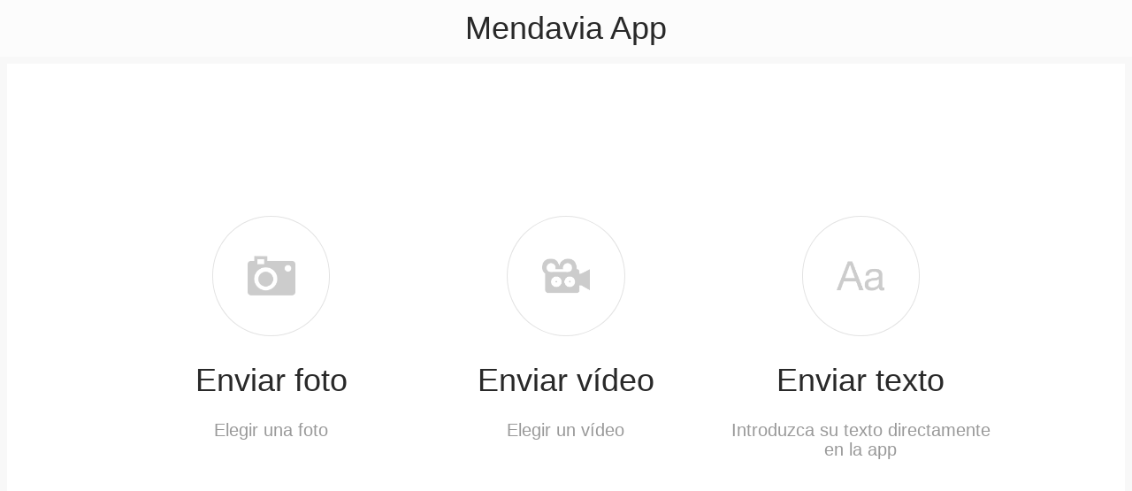

--- FILE ---
content_type: application/javascript; charset=utf-8
request_url: https://back.ww-cdn.com/superstatic/front-res/623035/front-js/runtime.43638a0d1e09c468.js
body_size: 4039
content:
(()=>{"use strict";var e,j={},g={};function c(e){var d=g[e];if(void 0!==d)return d.exports;var a=g[e]={id:e,loaded:!1,exports:{}};return j[e].call(a.exports,a,a.exports,c),a.loaded=!0,a.exports}c.m=j,c.amdO={},e=[],c.O=(d,a,t,r)=>{if(!a){var f=1/0;for(b=0;b<e.length;b++){for(var[a,t,r]=e[b],s=!0,n=0;n<a.length;n++)(!1&r||f>=r)&&Object.keys(c.O).every(p=>c.O[p](a[n]))?a.splice(n--,1):(s=!1,r<f&&(f=r));if(s){e.splice(b--,1);var i=t();void 0!==i&&(d=i)}}return d}r=r||0;for(var b=e.length;b>0&&e[b-1][2]>r;b--)e[b]=e[b-1];e[b]=[a,t,r]},c.n=e=>{var d=e&&e.__esModule?()=>e.default:()=>e;return c.d(d,{a:d}),d},(()=>{var d,e=Object.getPrototypeOf?a=>Object.getPrototypeOf(a):a=>a.__proto__;c.t=function(a,t){if(1&t&&(a=this(a)),8&t||"object"==typeof a&&a&&(4&t&&a.__esModule||16&t&&"function"==typeof a.then))return a;var r=Object.create(null);c.r(r);var b={};d=d||[null,e({}),e([]),e(e)];for(var f=2&t&&a;"object"==typeof f&&!~d.indexOf(f);f=e(f))Object.getOwnPropertyNames(f).forEach(s=>b[s]=()=>a[s]);return b.default=()=>a,c.d(r,b),r}})(),c.d=(e,d)=>{for(var a in d)c.o(d,a)&&!c.o(e,a)&&Object.defineProperty(e,a,{enumerable:!0,get:d[a]})},c.f={},c.e=e=>Promise.all(Object.keys(c.f).reduce((d,a)=>(c.f[a](e,d),d),[])),c.u=e=>"front-js/"+({1500:"i18countries-no-json",2023:"i18countries-pl-json",3321:"i18countries-he-json",3654:"i18countries-da-json",4288:"i18countries-zh-json",4440:"i18countries-ca-json",4585:"i18countries-en-json",4735:"i18countries-tr-json",5084:"i18countries-de-json",5403:"i18countries-fr-json",6274:"i18countries-lt-json",6310:"i18countries-pt-json",6485:"i18countries-hr-json",6804:"i18countries-nl-json",7579:"i18countries-sl-json",8089:"i18countries-es-json",8321:"i18countries-hu-json",8451:"i18countries-ja-json",8493:"i18countries-sv-json",8500:"i18countries-ar-json",8562:"i18countries-fa-json",8592:"common",8683:"i18countries-ru-json",9779:"i18countries-fi-json",9887:"i18countries-it-json",9902:"i18countries-bg-json"}[e]||e)+"."+{16:"4f32a6d9d0bc77d2",194:"f4afe62767b120cd",355:"ce932e5f9cbfaac3",471:"13a4fd4617eaf212",489:"287eb22cfb6729ea",524:"a83047482e15490a",597:"9228d88eb1388146",611:"26418ce30a3fb825",735:"d079e5e9012f2397",836:"8154a683b7c082ea",851:"b5616617e13d915c",880:"ef781002ebaa2b6e",921:"16115527b31d6236",984:"949d31440e6be48e",1008:"4ab6f10a289eff40",1151:"0021a0ed7fe1dff8",1216:"dbf02e99b91c0420",1266:"f6f44fce53639f00",1389:"d79266e6d1b07909",1417:"5484bdea282ff3fd",1453:"7a821bdafccee056",1456:"6b8280ce14fa583d",1457:"de1128f82436d0f6",1500:"dd9b661ab56eef19",1536:"4233c1f3479e79d6",1646:"29c62b72e81abe1f",1786:"1de9f60abe9378e7",1929:"bd76e56c5afa6a09",2023:"0dfdb53da4ab1b93",2138:"4a702f2b544b7576",2178:"abc561dc4fc4fbc3",2396:"c233210e185eaecf",2714:"ca8c63d0336876f7",2716:"8a8efc212b45dec4",2782:"898877ed9f6d5c2a",2850:"2282562024cef35d",3039:"50504fcbf1784f81",3137:"96bf4e82e455dcfa",3321:"cb82735d0f3a8770",3434:"b63357c6eceda61c",3586:"b4591acf09cc0379",3607:"733df57970d87f77",3654:"411218fcd1fe3aa2",3906:"345b320ac1e3cb15",3962:"e898269ae59b81eb",4020:"b8b313e6c6358d00",4109:"ac23845e5db673c1",4118:"16a01a5d65549ad5",4186:"9c90bcf8b62f95ad",4241:"df6e9da62c43c69f",4288:"979aad03eeb1ee99",4326:"1a588560447d9af5",4344:"0fc58cd1a4b914a5",4346:"ef45dc8b27318877",4372:"ece03ae6905ea20d",4412:"1de8bd82e92959dd",4424:"f9bc2ee7fcefff1d",4440:"6eb1f2587189c022",4585:"f063a8cd1b7d4aee",4591:"c65e5a5a8267233f",4718:"672e542ce07dea8f",4735:"6b2d6d5cb22dbce1",4804:"91047524adb58ca4",4865:"51f9cc28e4816af0",4908:"18ad7ce1a540a03f",4989:"55b5c95fa95d365f",5084:"c77e57965d44df2a",5254:"f6bc9845ca9d08fb",5266:"75b6687d084c0ead",5403:"0cfbddf0866fb81e",5436:"a5eb51034690b52a",5454:"d893c98f67bfe2c7",5522:"6fbf9c2493a53f85",5616:"7d8202143fea5dea",5635:"5725e187d5ccb326",5716:"bf2349444d30a15d",5760:"51ebdd5d1dec1be8",5811:"b2f19943d6c290e0",5817:"bcf806f05c87ece4",5859:"7ccd4c619783a1e9",5944:"368725b597cdf8e3",6050:"24ea411703755f5c",6117:"7284d1309d643bf5",6121:"c197306b1154e824",6201:"29984402c741130d",6274:"aaa32c15c3826cbc",6285:"dd44d841fb5b2433",6310:"8abe246249e39171",6331:"ff61073545b46642",6424:"1c2534dad550855c",6485:"46efc5686f78133f",6611:"cb4fe12d476fc8b0",6692:"afcc4aeddfaf2f55",6719:"62379b9757b27a88",6734:"35394a0173b9c0da",6788:"255d764e079c1a47",6804:"c20f6eaf9705331b",7063:"47ca8c0972aced82",7070:"5c11a0c7a3af747a",7172:"f04fa422e9bf4c37",7207:"43c2f461e124929b",7318:"d6a5a2e017996727",7375:"f00d0c0dc0032af4",7377:"dbdfdb1b65957ea2",7385:"b2aa240763ae98e3",7483:"a761cdccf53f3ad5",7500:"e89debb8f67a4e94",7579:"fa5ac6b8aae78d4f",7618:"db80200c2e648e22",7864:"2040d1cfeeeb0ec8",7881:"e055883b9f1d9dd5",8001:"b47fcd46aae3bfb3",8089:"d82057bf1b16d444",8140:"d1633b960162474c",8161:"5c8d5e7578bcb422",8246:"0ea8f92b7de58218",8288:"dd94b424a9ecf51c",8313:"4732798c43258750",8321:"292f65fc58574ae5",8339:"5244fdf91bb774eb",8420:"2f1878dd242f303c",8451:"62774e2382f7508d",8453:"0ac5e260b1a22db3",8465:"bbc766e27552d55a",8493:"727d4eb9a20cc3e4",8500:"41a896cf985e74e7",8562:"ded2126eab6e425a",8573:"a2920778629b7937",8592:"2d562e9501929c7b",8683:"26e5aedf87d100c0",8900:"7d964122302a13c8",8903:"6da0d09371ff1450",8954:"6ffd816bb07df914",8973:"77a7d49e27f1a643",9108:"b9df6a55c02f6dfd",9230:"06e34b8e748e7386",9238:"cbd2fb5a57802e00",9259:"b6fd2cceb9e70d3d",9283:"7a26d36310d21cf2",9589:"26cba45da2ea4e90",9689:"aa8904670fd46e4f",9779:"5fc81777cf7e3a7e",9820:"ff3ba86c8ca569d1",9862:"b9e40f419b28967f",9887:"12bffa55ba1bd982",9902:"aba136ff8f386e78",9969:"904095d5bb2c559e",9989:"9bf3f0413d76d07e"}[e]+".js",c.miniCssF=e=>{},c.miniCssF=e=>{},c.hmd=e=>((e=Object.create(e)).children||(e.children=[]),Object.defineProperty(e,"exports",{enumerable:!0,set:()=>{throw new Error("ES Modules may not assign module.exports or exports.*, Use ESM export syntax, instead: "+e.id)}}),e),c.o=(e,d)=>Object.prototype.hasOwnProperty.call(e,d),(()=>{var e={},d="gbpwa:";c.l=(a,t,r,b)=>{if(e[a])e[a].push(t);else{var f,s;if(void 0!==r)for(var n=document.getElementsByTagName("script"),i=0;i<n.length;i++){var o=n[i];if(o.getAttribute("src")==a||o.getAttribute("data-webpack")==d+r){f=o;break}}f||(s=!0,(f=document.createElement("script")).type="module",f.charset="utf-8",f.timeout=120,c.nc&&f.setAttribute("nonce",c.nc),f.setAttribute("data-webpack",d+r),f.src=c.tu(a)),e[a]=[t];var u=(h,p)=>{f.onerror=f.onload=null,clearTimeout(l);var v=e[a];if(delete e[a],f.parentNode&&f.parentNode.removeChild(f),v&&v.forEach(y=>y(p)),h)return h(p)},l=setTimeout(u.bind(null,void 0,{type:"timeout",target:f}),12e4);f.onerror=u.bind(null,f.onerror),f.onload=u.bind(null,f.onload),s&&document.head.appendChild(f)}}})(),c.r=e=>{typeof Symbol<"u"&&Symbol.toStringTag&&Object.defineProperty(e,Symbol.toStringTag,{value:"Module"}),Object.defineProperty(e,"__esModule",{value:!0})},(()=>{var e;c.tt=()=>(void 0===e&&(e={createScriptURL:d=>d},typeof trustedTypes<"u"&&trustedTypes.createPolicy&&(e=trustedTypes.createPolicy("angular#bundler",e))),e)})(),c.tu=e=>c.tt().createScriptURL(e),c.p="https://back.ww-cdn.com/superstatic/front-res/623035/",(()=>{var e={3666:0};c.f.j=(t,r)=>{var b=c.o(e,t)?e[t]:void 0;if(0!==b)if(b)r.push(b[2]);else if(3666!=t){var f=new Promise((o,u)=>b=e[t]=[o,u]);r.push(b[2]=f);var s=c.p+c.u(t),n=new Error;c.l(s,o=>{if(c.o(e,t)&&(0!==(b=e[t])&&(e[t]=void 0),b)){var u=o&&("load"===o.type?"missing":o.type),l=o&&o.target&&o.target.src;n.message="Loading chunk "+t+" failed.\n("+u+": "+l+")",n.name="ChunkLoadError",n.type=u,n.request=l,b[1](n)}},"chunk-"+t,t)}else e[t]=0},c.O.j=t=>0===e[t];var d=(t,r)=>{var n,i,[b,f,s]=r,o=0;if(b.some(l=>0!==e[l])){for(n in f)c.o(f,n)&&(c.m[n]=f[n]);if(s)var u=s(c)}for(t&&t(r);o<b.length;o++)c.o(e,i=b[o])&&e[i]&&e[i][0](),e[i]=0;return c.O(u)},a=self.webpackChunkgbpwa=self.webpackChunkgbpwa||[];a.forEach(d.bind(null,0)),a.push=d.bind(null,a.push.bind(a))})()})();

--- FILE ---
content_type: application/javascript; charset=utf-8
request_url: https://back.ww-cdn.com/superstatic/front-res/623035/front-js/polyfills.95f5c5309a6ebaf4.js
body_size: 18992
content:
(self.webpackChunkgbpwa=self.webpackChunkgbpwa||[]).push([[6429],{58070:(bt,Yt,Ot)=>{"use strict";Ot(60638),Ot(15394),Ot(87184)},60638:()=>{window.__zone_symbol__PASSIVE_EVENTS=["touchstart","touchmove","touchend","touchcancel","wheel"]},87184:(bt,Yt,Ot)=>{var Gt;!function(dt,Kt,me,rt){"use strict";var Rt,ne=["","webkit","Moz","MS","ms","o"],Lt=Kt.createElement("div"),Zt="function",Dt=Math.round,Ht=Math.abs,re=Date.now;function Y(t,e,n){return setTimeout(he(t,n),e)}function Ut(t,e,n){return!!Array.isArray(t)&&(mt(t,n[e],n),!0)}function mt(t,e,n){var a;if(t)if(t.forEach)t.forEach(e,n);else if(t.length!==rt)for(a=0;a<t.length;)e.call(n,t[a],a,t),a++;else for(a in t)t.hasOwnProperty(a)&&e.call(n,t[a],a,t)}function it(t,e,n){var a="DEPRECATED METHOD: "+e+"\n"+n+" AT \n";return function(){var f=new Error("get-stack-trace"),p=f&&f.stack?f.stack.replace(/^[^\(]+?[\n$]/gm,"").replace(/^\s+at\s+/gm,"").replace(/^Object.<anonymous>\s*\(/gm,"{anonymous}()@"):"Unknown Stack Trace",F=dt.console&&(dt.console.warn||dt.console.log);return F&&F.call(dt.console,a,p),t.apply(this,arguments)}}Rt="function"!=typeof Object.assign?function(e){if(e===rt||null===e)throw new TypeError("Cannot convert undefined or null to object");for(var n=Object(e),a=1;a<arguments.length;a++){var f=arguments[a];if(f!==rt&&null!==f)for(var p in f)f.hasOwnProperty(p)&&(n[p]=f[p])}return n}:Object.assign;var ue=it(function(e,n,a){for(var f=Object.keys(n),p=0;p<f.length;)(!a||a&&e[f[p]]===rt)&&(e[f[p]]=n[f[p]]),p++;return e},"extend","Use `assign`."),be=it(function(e,n){return ue(e,n,!0)},"merge","Use `assign`.");function gt(t,e,n){var f,a=e.prototype;(f=t.prototype=Object.create(a)).constructor=t,f._super=a,n&&Rt(f,n)}function he(t,e){return function(){return t.apply(e,arguments)}}function Jt(t,e){return typeof t==Zt?t.apply(e&&e[0]||rt,e):t}function fe(t,e){return t===rt?e:t}function ie(t,e,n){mt(se(e),function(a){t.addEventListener(a,n,!1)})}function Bt(t,e,n){mt(se(e),function(a){t.removeEventListener(a,n,!1)})}function ge(t,e){for(;t;){if(t==e)return!0;t=t.parentNode}return!1}function jt(t,e){return t.indexOf(e)>-1}function se(t){return t.trim().split(/\s+/g)}function at(t,e,n){if(t.indexOf&&!n)return t.indexOf(e);for(var a=0;a<t.length;){if(n&&t[a][n]==e||!n&&t[a]===e)return a;a++}return-1}function Ft(t){return Array.prototype.slice.call(t,0)}function At(t,e,n){for(var a=[],f=[],p=0;p<t.length;){var F=e?t[p][e]:t[p];at(f,F)<0&&a.push(t[p]),f[p]=F,p++}return n&&(a=e?a.sort(function(vt,It){return vt[e]>It[e]}):a.sort()),a}function de(t,e){for(var n,a,f=e[0].toUpperCase()+e.slice(1),p=0;p<ne.length;){if((a=(n=ne[p])?n+f:e)in t)return a;p++}return rt}var xt=1;function Te(t){var e=t.ownerDocument||t;return e.defaultView||e.parentWindow||dt}var Pe="ontouchstart"in dt,Qt=de(dt,"PointerEvent")!==rt,Re=Pe&&/mobile|tablet|ip(ad|hone|od)|android/i.test(navigator.userAgent),ct="touch",_e="mouse",Ce=25,Tt=1,nt=4,yt=8,oe=1,te=2,qt=4,ae=8,Wt=16,_t=te|qt,zt=ae|Wt,Oe=_t|zt,Ne=["x","y"],r=["clientX","clientY"];function s(t,e){var n=this;this.manager=t,this.callback=e,this.element=t.element,this.target=t.options.inputTarget,this.domHandler=function(a){Jt(t.options.enable,[t])&&n.handler(a)},this.init()}function c(t,e,n){var a=n.pointers.length,f=n.changedPointers.length,p=e&Tt&&a-f==0,F=e&(nt|yt)&&a-f==0;n.isFirst=!!p,n.isFinal=!!F,p&&(t.session={}),n.eventType=e,function h(t,e){var n=t.session,a=e.pointers,f=a.length;n.firstInput||(n.firstInput=m(e)),f>1&&!n.firstMultiple?n.firstMultiple=m(e):1===f&&(n.firstMultiple=!1);var p=n.firstInput,F=n.firstMultiple,ft=F?F.center:p.center,vt=e.center=D(a);e.timeStamp=re(),e.deltaTime=e.timeStamp-p.timeStamp,e.angle=H(ft,vt),e.distance=U(ft,vt),function d(t,e){var n=e.center,a=t.offsetDelta||{},f=t.prevDelta||{},p=t.prevInput||{};(e.eventType===Tt||p.eventType===nt)&&(f=t.prevDelta={x:p.deltaX||0,y:p.deltaY||0},a=t.offsetDelta={x:n.x,y:n.y}),e.deltaX=f.x+(n.x-a.x),e.deltaY=f.y+(n.y-a.y)}(n,e),e.offsetDirection=I(e.deltaX,e.deltaY);var It=b(e.deltaTime,e.deltaX,e.deltaY);e.overallVelocityX=It.x,e.overallVelocityY=It.y,e.overallVelocity=Ht(It.x)>Ht(It.y)?It.x:It.y,e.scale=F?function $(t,e){return U(e[0],e[1],r)/U(t[0],t[1],r)}(F.pointers,a):1,e.rotation=F?function j(t,e){return H(e[1],e[0],r)+H(t[1],t[0],r)}(F.pointers,a):0,e.maxPointers=n.prevInput?e.pointers.length>n.prevInput.maxPointers?e.pointers.length:n.prevInput.maxPointers:e.pointers.length,function k(t,e){var f,p,F,ft,n=t.lastInterval||e,a=e.timeStamp-n.timeStamp;if(e.eventType!=yt&&(a>Ce||n.velocity===rt)){var vt=e.deltaX-n.deltaX,It=e.deltaY-n.deltaY,Xt=b(a,vt,It);p=Xt.x,F=Xt.y,f=Ht(Xt.x)>Ht(Xt.y)?Xt.x:Xt.y,ft=I(vt,It),t.lastInterval=e}else f=n.velocity,p=n.velocityX,F=n.velocityY,ft=n.direction;e.velocity=f,e.velocityX=p,e.velocityY=F,e.direction=ft}(n,e);var Xt=t.element;ge(e.srcEvent.target,Xt)&&(Xt=e.srcEvent.target),e.target=Xt}(t,n),t.emit("hammer.input",n),t.recognize(n),t.session.prevInput=n}function m(t){for(var e=[],n=0;n<t.pointers.length;)e[n]={clientX:Dt(t.pointers[n].clientX),clientY:Dt(t.pointers[n].clientY)},n++;return{timeStamp:re(),pointers:e,center:D(e),deltaX:t.deltaX,deltaY:t.deltaY}}function D(t){var e=t.length;if(1===e)return{x:Dt(t[0].clientX),y:Dt(t[0].clientY)};for(var n=0,a=0,f=0;f<e;)n+=t[f].clientX,a+=t[f].clientY,f++;return{x:Dt(n/e),y:Dt(a/e)}}function b(t,e,n){return{x:e/t||0,y:n/t||0}}function I(t,e){return t===e?oe:Ht(t)>=Ht(e)?t<0?te:qt:e<0?ae:Wt}function U(t,e,n){n||(n=Ne);var a=e[n[0]]-t[n[0]],f=e[n[1]]-t[n[1]];return Math.sqrt(a*a+f*f)}function H(t,e,n){return n||(n=Ne),180*Math.atan2(e[n[1]]-t[n[1]],e[n[0]]-t[n[0]])/Math.PI}s.prototype={handler:function(){},init:function(){this.evEl&&ie(this.element,this.evEl,this.domHandler),this.evTarget&&ie(this.target,this.evTarget,this.domHandler),this.evWin&&ie(Te(this.element),this.evWin,this.domHandler)},destroy:function(){this.evEl&&Bt(this.element,this.evEl,this.domHandler),this.evTarget&&Bt(this.target,this.evTarget,this.domHandler),this.evWin&&Bt(Te(this.element),this.evWin,this.domHandler)}};var B={mousedown:Tt,mousemove:2,mouseup:nt},lt="mousedown",tt="mousemove mouseup";function A(){this.evEl=lt,this.evWin=tt,this.pressed=!1,s.apply(this,arguments)}gt(A,s,{handler:function(e){var n=B[e.type];n&Tt&&0===e.button&&(this.pressed=!0),2&n&&1!==e.which&&(n=nt),this.pressed&&(n&nt&&(this.pressed=!1),this.callback(this.manager,n,{pointers:[e],changedPointers:[e],pointerType:_e,srcEvent:e}))}});var y={pointerdown:Tt,pointermove:2,pointerup:nt,pointercancel:yt,pointerout:yt},ot={2:ct,3:"pen",4:_e,5:"kinect"},q="pointerdown",et="pointermove pointerup pointercancel";function W(){this.evEl=q,this.evWin=et,s.apply(this,arguments),this.store=this.manager.session.pointerEvents=[]}dt.MSPointerEvent&&!dt.PointerEvent&&(q="MSPointerDown",et="MSPointerMove MSPointerUp MSPointerCancel"),gt(W,s,{handler:function(e){var n=this.store,a=!1,f=e.type.toLowerCase().replace("ms",""),p=y[f],F=ot[e.pointerType]||e.pointerType,ft=F==ct,vt=at(n,e.pointerId,"pointerId");p&Tt&&(0===e.button||ft)?vt<0&&(n.push(e),vt=n.length-1):p&(nt|yt)&&(a=!0),!(vt<0)&&(n[vt]=e,this.callback(this.manager,p,{pointers:n,changedPointers:[e],pointerType:F,srcEvent:e}),a&&n.splice(vt,1))}});var P={touchstart:Tt,touchmove:2,touchend:nt,touchcancel:yt};function x(){this.evTarget="touchstart",this.evWin="touchstart touchmove touchend touchcancel",this.started=!1,s.apply(this,arguments)}function w(t,e){var n=Ft(t.touches),a=Ft(t.changedTouches);return e&(nt|yt)&&(n=At(n.concat(a),"identifier",!0)),[n,a]}gt(x,s,{handler:function(e){var n=P[e.type];if(n===Tt&&(this.started=!0),this.started){var a=w.call(this,e,n);n&(nt|yt)&&a[0].length-a[1].length==0&&(this.started=!1),this.callback(this.manager,n,{pointers:a[0],changedPointers:a[1],pointerType:ct,srcEvent:e})}}});var Et={touchstart:Tt,touchmove:2,touchend:nt,touchcancel:yt},wt="touchstart touchmove touchend touchcancel";function J(){this.evTarget=wt,this.targetIds={},s.apply(this,arguments)}function Q(t,e){var n=Ft(t.touches),a=this.targetIds;if(e&(2|Tt)&&1===n.length)return a[n[0].identifier]=!0,[n,n];var f,p,F=Ft(t.changedTouches),ft=[],vt=this.target;if(p=n.filter(function(It){return ge(It.target,vt)}),e===Tt)for(f=0;f<p.length;)a[p[f].identifier]=!0,f++;for(f=0;f<F.length;)a[F[f].identifier]&&ft.push(F[f]),e&(nt|yt)&&delete a[F[f].identifier],f++;return ft.length?[At(p.concat(ft),"identifier",!0),ft]:void 0}gt(J,s,{handler:function(e){var n=Et[e.type],a=Q.call(this,e,n);a&&this.callback(this.manager,n,{pointers:a[0],changedPointers:a[1],pointerType:ct,srcEvent:e})}});var Nt=2500;function K(){s.apply(this,arguments);var t=he(this.handler,this);this.touch=new J(this.manager,t),this.mouse=new A(this.manager,t),this.primaryTouch=null,this.lastTouches=[]}function V(t,e){t&Tt?(this.primaryTouch=e.changedPointers[0].identifier,g.call(this,e)):t&(nt|yt)&&g.call(this,e)}function g(t){var e=t.changedPointers[0];if(e.identifier===this.primaryTouch){var n={x:e.clientX,y:e.clientY};this.lastTouches.push(n);var a=this.lastTouches;setTimeout(function(){var p=a.indexOf(n);p>-1&&a.splice(p,1)},Nt)}}function i(t){for(var e=t.srcEvent.clientX,n=t.srcEvent.clientY,a=0;a<this.lastTouches.length;a++){var f=this.lastTouches[a],p=Math.abs(e-f.x),F=Math.abs(n-f.y);if(p<=25&&F<=25)return!0}return!1}gt(K,s,{handler:function(e,n,a){var p=a.pointerType==_e;if(!(p&&a.sourceCapabilities&&a.sourceCapabilities.firesTouchEvents)){if(a.pointerType==ct)V.call(this,n,a);else if(p&&i.call(this,a))return;this.callback(e,n,a)}},destroy:function(){this.touch.destroy(),this.mouse.destroy()}});var o=de(Lt.style,"touchAction"),N=o!==rt,M="compute",T="manipulation",_="none",l="pan-x",E="pan-y",C=function Z(){if(!N)return!1;var t={},e=dt.CSS&&dt.CSS.supports;return["auto","manipulation","pan-y","pan-x","pan-x pan-y","none"].forEach(function(n){t[n]=!e||dt.CSS.supports("touch-action",n)}),t}();function R(t,e){this.manager=t,this.set(e)}R.prototype={set:function(t){t==M&&(t=this.compute()),N&&this.manager.element.style&&C[t]&&(this.manager.element.style[o]=t),this.actions=t.toLowerCase().trim()},update:function(){this.set(this.manager.options.touchAction)},compute:function(){var t=[];return mt(this.manager.recognizers,function(e){Jt(e.options.enable,[e])&&(t=t.concat(e.getTouchAction()))}),function O(t){if(jt(t,_))return _;var e=jt(t,l),n=jt(t,E);return e&&n?_:e||n?e?l:E:jt(t,T)?T:"auto"}(t.join(" "))},preventDefaults:function(t){var e=t.srcEvent,n=t.offsetDirection;if(!this.manager.session.prevented){var a=this.actions,f=jt(a,_)&&!C[_],p=jt(a,E)&&!C[E],F=jt(a,l)&&!C[l];if(f&&1===t.pointers.length&&t.distance<2&&t.deltaTime<250)return;return F&&p||!(f||p&&n&_t||F&&n&zt)?void 0:this.preventSrc(e)}e.preventDefault()},preventSrc:function(t){this.manager.session.prevented=!0,t.preventDefault()}};var L=1;function Mt(t){this.options=Rt({},this.defaults,t||{}),this.id=function ye(){return xt++}(),this.manager=null,this.options.enable=fe(this.options.enable,!0),this.state=L,this.simultaneous={},this.requireFail=[]}function Se(t){return 16&t?"cancel":8&t?"end":4&t?"move":2&t?"start":""}function Ee(t){return t==Wt?"down":t==ae?"up":t==te?"left":t==qt?"right":""}function ce(t,e){var n=e.manager;return n?n.get(t):t}function ht(){Mt.apply(this,arguments)}function le(){ht.apply(this,arguments),this.pX=null,this.pY=null}function ee(){ht.apply(this,arguments)}function pe(){Mt.apply(this,arguments),this._timer=null,this._input=null}function ve(){ht.apply(this,arguments)}function $t(){ht.apply(this,arguments)}function St(){Mt.apply(this,arguments),this.pTime=!1,this.pCenter=!1,this._timer=null,this._input=null,this.count=0}function kt(t,e){return(e=e||{}).recognizers=fe(e.recognizers,kt.defaults.preset),new Ae(t,e)}function Ae(t,e){this.options=Rt({},kt.defaults,e||{}),this.options.inputTarget=this.options.inputTarget||t,this.handlers={},this.session={},this.recognizers=[],this.oldCssProps={},this.element=t,this.input=function u(t){return new(t.options.inputClass||(Qt?W:Re?J:Pe?K:A))(t,c)}(this),this.touchAction=new R(this,this.options.touchAction),Me(this,!0),mt(this.options.recognizers,function(n){var a=this.add(new n[0](n[1]));n[2]&&a.recognizeWith(n[2]),n[3]&&a.requireFailure(n[3])},this)}function Me(t,e){var a,n=t.element;n.style&&(mt(t.options.cssProps,function(f,p){a=de(n.style,p),e?(t.oldCssProps[a]=n.style[a],n.style[a]=f):n.style[a]=t.oldCssProps[a]||""}),e||(t.oldCssProps={}))}Mt.prototype={defaults:{},set:function(t){return Rt(this.options,t),this.manager&&this.manager.touchAction.update(),this},recognizeWith:function(t){if(Ut(t,"recognizeWith",this))return this;var e=this.simultaneous;return e[(t=ce(t,this)).id]||(e[t.id]=t,t.recognizeWith(this)),this},dropRecognizeWith:function(t){return Ut(t,"dropRecognizeWith",this)||(t=ce(t,this),delete this.simultaneous[t.id]),this},requireFailure:function(t){if(Ut(t,"requireFailure",this))return this;var e=this.requireFail;return-1===at(e,t=ce(t,this))&&(e.push(t),t.requireFailure(this)),this},dropRequireFailure:function(t){if(Ut(t,"dropRequireFailure",this))return this;t=ce(t,this);var e=at(this.requireFail,t);return e>-1&&this.requireFail.splice(e,1),this},hasRequireFailures:function(){return this.requireFail.length>0},canRecognizeWith:function(t){return!!this.simultaneous[t.id]},emit:function(t){var e=this,n=this.state;function a(f){e.manager.emit(f,t)}n<8&&a(e.options.event+Se(n)),a(e.options.event),t.additionalEvent&&a(t.additionalEvent),n>=8&&a(e.options.event+Se(n))},tryEmit:function(t){if(this.canEmit())return this.emit(t);this.state=32},canEmit:function(){for(var t=0;t<this.requireFail.length;){if(!(this.requireFail[t].state&(32|L)))return!1;t++}return!0},recognize:function(t){var e=Rt({},t);if(!Jt(this.options.enable,[this,e]))return this.reset(),void(this.state=32);56&this.state&&(this.state=L),this.state=this.process(e),30&this.state&&this.tryEmit(e)},process:function(t){},getTouchAction:function(){},reset:function(){}},gt(ht,Mt,{defaults:{pointers:1},attrTest:function(t){var e=this.options.pointers;return 0===e||t.pointers.length===e},process:function(t){var e=this.state,n=t.eventType,a=6&e,f=this.attrTest(t);return a&&(n&yt||!f)?16|e:a||f?n&nt?8|e:2&e?4|e:2:32}}),gt(le,ht,{defaults:{event:"pan",threshold:10,pointers:1,direction:Oe},getTouchAction:function(){var t=this.options.direction,e=[];return t&_t&&e.push(E),t&zt&&e.push(l),e},directionTest:function(t){var e=this.options,n=!0,a=t.distance,f=t.direction,p=t.deltaX,F=t.deltaY;return f&e.direction||(e.direction&_t?(f=0===p?oe:p<0?te:qt,n=p!=this.pX,a=Math.abs(t.deltaX)):(f=0===F?oe:F<0?ae:Wt,n=F!=this.pY,a=Math.abs(t.deltaY))),t.direction=f,n&&a>e.threshold&&f&e.direction},attrTest:function(t){return ht.prototype.attrTest.call(this,t)&&(2&this.state||!(2&this.state)&&this.directionTest(t))},emit:function(t){this.pX=t.deltaX,this.pY=t.deltaY;var e=Ee(t.direction);e&&(t.additionalEvent=this.options.event+e),this._super.emit.call(this,t)}}),gt(ee,ht,{defaults:{event:"pinch",threshold:0,pointers:2},getTouchAction:function(){return[_]},attrTest:function(t){return this._super.attrTest.call(this,t)&&(Math.abs(t.scale-1)>this.options.threshold||2&this.state)},emit:function(t){1!==t.scale&&(t.additionalEvent=this.options.event+(t.scale<1?"in":"out")),this._super.emit.call(this,t)}}),gt(pe,Mt,{defaults:{event:"press",pointers:1,time:251,threshold:9},getTouchAction:function(){return["auto"]},process:function(t){var e=this.options,n=t.pointers.length===e.pointers,a=t.distance<e.threshold,f=t.deltaTime>e.time;if(this._input=t,!a||!n||t.eventType&(nt|yt)&&!f)this.reset();else if(t.eventType&Tt)this.reset(),this._timer=Y(function(){this.state=8,this.tryEmit()},e.time,this);else if(t.eventType&nt)return 8;return 32},reset:function(){clearTimeout(this._timer)},emit:function(t){8===this.state&&(t&&t.eventType&nt?this.manager.emit(this.options.event+"up",t):(this._input.timeStamp=re(),this.manager.emit(this.options.event,this._input)))}}),gt(ve,ht,{defaults:{event:"rotate",threshold:0,pointers:2},getTouchAction:function(){return[_]},attrTest:function(t){return this._super.attrTest.call(this,t)&&(Math.abs(t.rotation)>this.options.threshold||2&this.state)}}),gt($t,ht,{defaults:{event:"swipe",threshold:10,velocity:.3,direction:_t|zt,pointers:1},getTouchAction:function(){return le.prototype.getTouchAction.call(this)},attrTest:function(t){var n,e=this.options.direction;return e&(_t|zt)?n=t.overallVelocity:e&_t?n=t.overallVelocityX:e&zt&&(n=t.overallVelocityY),this._super.attrTest.call(this,t)&&e&t.offsetDirection&&t.distance>this.options.threshold&&t.maxPointers==this.options.pointers&&Ht(n)>this.options.velocity&&t.eventType&nt},emit:function(t){var e=Ee(t.offsetDirection);e&&this.manager.emit(this.options.event+e,t),this.manager.emit(this.options.event,t)}}),gt(St,Mt,{defaults:{event:"tap",pointers:1,taps:1,interval:300,time:250,threshold:9,posThreshold:10},getTouchAction:function(){return[T]},process:function(t){var e=this.options,n=t.pointers.length===e.pointers,a=t.distance<e.threshold,f=t.deltaTime<e.time;if(this.reset(),t.eventType&Tt&&0===this.count)return this.failTimeout();if(a&&f&&n){if(t.eventType!=nt)return this.failTimeout();var p=!this.pTime||t.timeStamp-this.pTime<e.interval,F=!this.pCenter||U(this.pCenter,t.center)<e.posThreshold;if(this.pTime=t.timeStamp,this.pCenter=t.center,F&&p?this.count+=1:this.count=1,this._input=t,0==this.count%e.taps)return this.hasRequireFailures()?(this._timer=Y(function(){this.state=8,this.tryEmit()},e.interval,this),2):8}return 32},failTimeout:function(){return this._timer=Y(function(){this.state=32},this.options.interval,this),32},reset:function(){clearTimeout(this._timer)},emit:function(){8==this.state&&(this._input.tapCount=this.count,this.manager.emit(this.options.event,this._input))}}),kt.VERSION="2.0.7",kt.defaults={domEvents:!1,touchAction:M,enable:!0,inputTarget:null,inputClass:null,preset:[[ve,{enable:!1}],[ee,{enable:!1},["rotate"]],[$t,{direction:_t}],[le,{direction:_t},["swipe"]],[St],[St,{event:"doubletap",taps:2},["tap"]],[pe]],cssProps:{userSelect:"none",touchSelect:"none",touchCallout:"none",contentZooming:"none",userDrag:"none",tapHighlightColor:"rgba(0,0,0,0)"}},Ae.prototype={set:function(t){return Rt(this.options,t),t.touchAction&&this.touchAction.update(),t.inputTarget&&(this.input.destroy(),this.input.target=t.inputTarget,this.input.init()),this},stop:function(t){this.session.stopped=t?2:1},recognize:function(t){var e=this.session;if(!e.stopped){this.touchAction.preventDefaults(t);var n,a=this.recognizers,f=e.curRecognizer;(!f||f&&8&f.state)&&(f=e.curRecognizer=null);for(var p=0;p<a.length;)n=a[p],2===e.stopped||f&&n!=f&&!n.canRecognizeWith(f)?n.reset():n.recognize(t),!f&&14&n.state&&(f=e.curRecognizer=n),p++}},get:function(t){if(t instanceof Mt)return t;for(var e=this.recognizers,n=0;n<e.length;n++)if(e[n].options.event==t)return e[n];return null},add:function(t){if(Ut(t,"add",this))return this;var e=this.get(t.options.event);return e&&this.remove(e),this.recognizers.push(t),t.manager=this,this.touchAction.update(),t},remove:function(t){if(Ut(t,"remove",this))return this;if(t=this.get(t)){var e=this.recognizers,n=at(e,t);-1!==n&&(e.splice(n,1),this.touchAction.update())}return this},on:function(t,e){if(t!==rt&&e!==rt){var n=this.handlers;return mt(se(t),function(a){n[a]=n[a]||[],n[a].push(e)}),this}},off:function(t,e){if(t!==rt){var n=this.handlers;return mt(se(t),function(a){e?n[a]&&n[a].splice(at(n[a],e),1):delete n[a]}),this}},emit:function(t,e){this.options.domEvents&&function Ze(t,e){var n=Kt.createEvent("Event");n.initEvent(t,!0,!0),n.gesture=e,e.target.dispatchEvent(n)}(t,e);var n=this.handlers[t]&&this.handlers[t].slice();if(n&&n.length){e.type=t,e.preventDefault=function(){e.srcEvent.preventDefault()};for(var a=0;a<n.length;)n[a](e),a++}},destroy:function(){this.element&&Me(this,!1),this.handlers={},this.session={},this.input.destroy(),this.element=null}},Rt(kt,{INPUT_START:Tt,INPUT_MOVE:2,INPUT_END:nt,INPUT_CANCEL:yt,STATE_POSSIBLE:L,STATE_BEGAN:2,STATE_CHANGED:4,STATE_ENDED:8,STATE_RECOGNIZED:8,STATE_CANCELLED:16,STATE_FAILED:32,DIRECTION_NONE:oe,DIRECTION_LEFT:te,DIRECTION_RIGHT:qt,DIRECTION_UP:ae,DIRECTION_DOWN:Wt,DIRECTION_HORIZONTAL:_t,DIRECTION_VERTICAL:zt,DIRECTION_ALL:Oe,Manager:Ae,Input:s,TouchAction:R,TouchInput:J,MouseInput:A,PointerEventInput:W,TouchMouseInput:K,SingleTouchInput:x,Recognizer:Mt,AttrRecognizer:ht,Tap:St,Pan:le,Swipe:$t,Pinch:ee,Rotate:ve,Press:pe,on:ie,off:Bt,each:mt,merge:be,extend:ue,assign:Rt,inherit:gt,bindFn:he,prefixed:de}),(typeof dt<"u"?dt:typeof self<"u"?self:{}).Hammer=kt,(Gt=function(){return kt}.call(Yt,Ot,Yt,bt))!==rt&&(bt.exports=Gt)}(window,document)},15394:()=>{"use strict";!function(r){const s=r.performance;function u(V){s&&s.mark&&s.mark(V)}function c(V,g){s&&s.measure&&s.measure(V,g)}u("Zone");const h=r.__Zone_symbol_prefix||"__zone_symbol__";function d(V){return h+V}const k=!0===r[d("forceDuplicateZoneCheck")];if(r.Zone){if(k||"function"!=typeof r.Zone.__symbol__)throw new Error("Zone already loaded.");return r.Zone}let m=(()=>{class V{static assertZonePatched(){if(r.Promise!==wt.ZoneAwarePromise)throw new Error("Zone.js has detected that ZoneAwarePromise `(window|global).Promise` has been overwritten.\nMost likely cause is that a Promise polyfill has been loaded after Zone.js (Polyfilling Promise api is not necessary when zone.js is loaded. If you must load one, do so before loading zone.js.)")}static get root(){let i=V.current;for(;i.parent;)i=i.parent;return i}static get current(){return Q.zone}static get currentTask(){return Nt}static __load_patch(i,o,N=!1){if(wt.hasOwnProperty(i)){if(!N&&k)throw Error("Already loaded patch: "+i)}else if(!r["__Zone_disable_"+i]){const M="Zone:"+i;u(M),wt[i]=o(r,V,J),c(M,M)}}get parent(){return this._parent}get name(){return this._name}constructor(i,o){this._parent=i,this._name=o?o.name||"unnamed":"<root>",this._properties=o&&o.properties||{},this._zoneDelegate=new b(this,this._parent&&this._parent._zoneDelegate,o)}get(i){const o=this.getZoneWith(i);if(o)return o._properties[i]}getZoneWith(i){let o=this;for(;o;){if(o._properties.hasOwnProperty(i))return o;o=o._parent}return null}fork(i){if(!i)throw new Error("ZoneSpec required!");return this._zoneDelegate.fork(this,i)}wrap(i,o){if("function"!=typeof i)throw new Error("Expecting function got: "+i);const N=this._zoneDelegate.intercept(this,i,o),M=this;return function(){return M.runGuarded(N,this,arguments,o)}}run(i,o,N,M){Q={parent:Q,zone:this};try{return this._zoneDelegate.invoke(this,i,o,N,M)}finally{Q=Q.parent}}runGuarded(i,o=null,N,M){Q={parent:Q,zone:this};try{try{return this._zoneDelegate.invoke(this,i,o,N,M)}catch(st){if(this._zoneDelegate.handleError(this,st))throw st}}finally{Q=Q.parent}}runTask(i,o,N){if(i.zone!=this)throw new Error("A task can only be run in the zone of creation! (Creation: "+(i.zone||ot).name+"; Execution: "+this.name+")");if(i.state===q&&(i.type===Et||i.type===w))return;const M=i.state!=P;M&&i._transitionTo(P,W),i.runCount++;const st=Nt;Nt=i,Q={parent:Q,zone:this};try{i.type==w&&i.data&&!i.data.isPeriodic&&(i.cancelFn=void 0);try{return this._zoneDelegate.invokeTask(this,i,o,N)}catch(T){if(this._zoneDelegate.handleError(this,T))throw T}}finally{i.state!==q&&i.state!==v&&(i.type==Et||i.data&&i.data.isPeriodic?M&&i._transitionTo(W,P):(i.runCount=0,this._updateTaskCount(i,-1),M&&i._transitionTo(q,P,q))),Q=Q.parent,Nt=st}}scheduleTask(i){if(i.zone&&i.zone!==this){let N=this;for(;N;){if(N===i.zone)throw Error(`can not reschedule task to ${this.name} which is descendants of the original zone ${i.zone.name}`);N=N.parent}}i._transitionTo(et,q);const o=[];i._zoneDelegates=o,i._zone=this;try{i=this._zoneDelegate.scheduleTask(this,i)}catch(N){throw i._transitionTo(v,et,q),this._zoneDelegate.handleError(this,N),N}return i._zoneDelegates===o&&this._updateTaskCount(i,1),i.state==et&&i._transitionTo(W,et),i}scheduleMicroTask(i,o,N,M){return this.scheduleTask(new I(x,i,o,N,M,void 0))}scheduleMacroTask(i,o,N,M,st){return this.scheduleTask(new I(w,i,o,N,M,st))}scheduleEventTask(i,o,N,M,st){return this.scheduleTask(new I(Et,i,o,N,M,st))}cancelTask(i){if(i.zone!=this)throw new Error("A task can only be cancelled in the zone of creation! (Creation: "+(i.zone||ot).name+"; Execution: "+this.name+")");if(i.state===W||i.state===P){i._transitionTo(z,W,P);try{this._zoneDelegate.cancelTask(this,i)}catch(o){throw i._transitionTo(v,z),this._zoneDelegate.handleError(this,o),o}return this._updateTaskCount(i,-1),i._transitionTo(q,z),i.runCount=0,i}}_updateTaskCount(i,o){const N=i._zoneDelegates;-1==o&&(i._zoneDelegates=null);for(let M=0;M<N.length;M++)N[M]._updateTaskCount(i.type,o)}}return V.__symbol__=d,V})();const D={name:"",onHasTask:(V,g,i,o)=>V.hasTask(i,o),onScheduleTask:(V,g,i,o)=>V.scheduleTask(i,o),onInvokeTask:(V,g,i,o,N,M)=>V.invokeTask(i,o,N,M),onCancelTask:(V,g,i,o)=>V.cancelTask(i,o)};class b{constructor(g,i,o){this._taskCounts={microTask:0,macroTask:0,eventTask:0},this.zone=g,this._parentDelegate=i,this._forkZS=o&&(o&&o.onFork?o:i._forkZS),this._forkDlgt=o&&(o.onFork?i:i._forkDlgt),this._forkCurrZone=o&&(o.onFork?this.zone:i._forkCurrZone),this._interceptZS=o&&(o.onIntercept?o:i._interceptZS),this._interceptDlgt=o&&(o.onIntercept?i:i._interceptDlgt),this._interceptCurrZone=o&&(o.onIntercept?this.zone:i._interceptCurrZone),this._invokeZS=o&&(o.onInvoke?o:i._invokeZS),this._invokeDlgt=o&&(o.onInvoke?i:i._invokeDlgt),this._invokeCurrZone=o&&(o.onInvoke?this.zone:i._invokeCurrZone),this._handleErrorZS=o&&(o.onHandleError?o:i._handleErrorZS),this._handleErrorDlgt=o&&(o.onHandleError?i:i._handleErrorDlgt),this._handleErrorCurrZone=o&&(o.onHandleError?this.zone:i._handleErrorCurrZone),this._scheduleTaskZS=o&&(o.onScheduleTask?o:i._scheduleTaskZS),this._scheduleTaskDlgt=o&&(o.onScheduleTask?i:i._scheduleTaskDlgt),this._scheduleTaskCurrZone=o&&(o.onScheduleTask?this.zone:i._scheduleTaskCurrZone),this._invokeTaskZS=o&&(o.onInvokeTask?o:i._invokeTaskZS),this._invokeTaskDlgt=o&&(o.onInvokeTask?i:i._invokeTaskDlgt),this._invokeTaskCurrZone=o&&(o.onInvokeTask?this.zone:i._invokeTaskCurrZone),this._cancelTaskZS=o&&(o.onCancelTask?o:i._cancelTaskZS),this._cancelTaskDlgt=o&&(o.onCancelTask?i:i._cancelTaskDlgt),this._cancelTaskCurrZone=o&&(o.onCancelTask?this.zone:i._cancelTaskCurrZone),this._hasTaskZS=null,this._hasTaskDlgt=null,this._hasTaskDlgtOwner=null,this._hasTaskCurrZone=null;const N=o&&o.onHasTask;(N||i&&i._hasTaskZS)&&(this._hasTaskZS=N?o:D,this._hasTaskDlgt=i,this._hasTaskDlgtOwner=this,this._hasTaskCurrZone=g,o.onScheduleTask||(this._scheduleTaskZS=D,this._scheduleTaskDlgt=i,this._scheduleTaskCurrZone=this.zone),o.onInvokeTask||(this._invokeTaskZS=D,this._invokeTaskDlgt=i,this._invokeTaskCurrZone=this.zone),o.onCancelTask||(this._cancelTaskZS=D,this._cancelTaskDlgt=i,this._cancelTaskCurrZone=this.zone))}fork(g,i){return this._forkZS?this._forkZS.onFork(this._forkDlgt,this.zone,g,i):new m(g,i)}intercept(g,i,o){return this._interceptZS?this._interceptZS.onIntercept(this._interceptDlgt,this._interceptCurrZone,g,i,o):i}invoke(g,i,o,N,M){return this._invokeZS?this._invokeZS.onInvoke(this._invokeDlgt,this._invokeCurrZone,g,i,o,N,M):i.apply(o,N)}handleError(g,i){return!this._handleErrorZS||this._handleErrorZS.onHandleError(this._handleErrorDlgt,this._handleErrorCurrZone,g,i)}scheduleTask(g,i){let o=i;if(this._scheduleTaskZS)this._hasTaskZS&&o._zoneDelegates.push(this._hasTaskDlgtOwner),o=this._scheduleTaskZS.onScheduleTask(this._scheduleTaskDlgt,this._scheduleTaskCurrZone,g,i),o||(o=i);else if(i.scheduleFn)i.scheduleFn(i);else{if(i.type!=x)throw new Error("Task is missing scheduleFn.");A(i)}return o}invokeTask(g,i,o,N){return this._invokeTaskZS?this._invokeTaskZS.onInvokeTask(this._invokeTaskDlgt,this._invokeTaskCurrZone,g,i,o,N):i.callback.apply(o,N)}cancelTask(g,i){let o;if(this._cancelTaskZS)o=this._cancelTaskZS.onCancelTask(this._cancelTaskDlgt,this._cancelTaskCurrZone,g,i);else{if(!i.cancelFn)throw Error("Task is not cancelable");o=i.cancelFn(i)}return o}hasTask(g,i){try{this._hasTaskZS&&this._hasTaskZS.onHasTask(this._hasTaskDlgt,this._hasTaskCurrZone,g,i)}catch(o){this.handleError(g,o)}}_updateTaskCount(g,i){const o=this._taskCounts,N=o[g],M=o[g]=N+i;if(M<0)throw new Error("More tasks executed then were scheduled.");0!=N&&0!=M||this.hasTask(this.zone,{microTask:o.microTask>0,macroTask:o.macroTask>0,eventTask:o.eventTask>0,change:g})}}class I{constructor(g,i,o,N,M,st){if(this._zone=null,this.runCount=0,this._zoneDelegates=null,this._state="notScheduled",this.type=g,this.source=i,this.data=N,this.scheduleFn=M,this.cancelFn=st,!o)throw new Error("callback is not defined");this.callback=o;const T=this;this.invoke=g===Et&&N&&N.useG?I.invokeTask:function(){return I.invokeTask.call(r,T,this,arguments)}}static invokeTask(g,i,o){g||(g=this),pt++;try{return g.runCount++,g.zone.runTask(g,i,o)}finally{1==pt&&y(),pt--}}get zone(){return this._zone}get state(){return this._state}cancelScheduleRequest(){this._transitionTo(q,et)}_transitionTo(g,i,o){if(this._state!==i&&this._state!==o)throw new Error(`${this.type} '${this.source}': can not transition to '${g}', expecting state '${i}'${o?" or '"+o+"'":""}, was '${this._state}'.`);this._state=g,g==q&&(this._zoneDelegates=null)}toString(){return this.data&&typeof this.data.handleId<"u"?this.data.handleId.toString():Object.prototype.toString.call(this)}toJSON(){return{type:this.type,state:this.state,source:this.source,zone:this.zone.name,runCount:this.runCount}}}const U=d("setTimeout"),H=d("Promise"),j=d("then");let lt,$=[],B=!1;function tt(V){if(lt||r[H]&&(lt=r[H].resolve(0)),lt){let g=lt[j];g||(g=lt.then),g.call(lt,V)}else r[U](V,0)}function A(V){0===pt&&0===$.length&&tt(y),V&&$.push(V)}function y(){if(!B){for(B=!0;$.length;){const V=$;$=[];for(let g=0;g<V.length;g++){const i=V[g];try{i.zone.runTask(i,null,null)}catch(o){J.onUnhandledError(o)}}}J.microtaskDrainDone(),B=!1}}const ot={name:"NO ZONE"},q="notScheduled",et="scheduling",W="scheduled",P="running",z="canceling",v="unknown",x="microTask",w="macroTask",Et="eventTask",wt={},J={symbol:d,currentZoneFrame:()=>Q,onUnhandledError:K,microtaskDrainDone:K,scheduleMicroTask:A,showUncaughtError:()=>!m[d("ignoreConsoleErrorUncaughtError")],patchEventTarget:()=>[],patchOnProperties:K,patchMethod:()=>K,bindArguments:()=>[],patchThen:()=>K,patchMacroTask:()=>K,patchEventPrototype:()=>K,isIEOrEdge:()=>!1,getGlobalObjects:()=>{},ObjectDefineProperty:()=>K,ObjectGetOwnPropertyDescriptor:()=>{},ObjectCreate:()=>{},ArraySlice:()=>[],patchClass:()=>K,wrapWithCurrentZone:()=>K,filterProperties:()=>[],attachOriginToPatched:()=>K,_redefineProperty:()=>K,patchCallbacks:()=>K,nativeScheduleMicroTask:tt};let Q={parent:null,zone:new m(null,null)},Nt=null,pt=0;function K(){}c("Zone","Zone"),r.Zone=m}(typeof window<"u"&&window||typeof self<"u"&&self||global);const bt=Object.getOwnPropertyDescriptor,Yt=Object.defineProperty,Ot=Object.getPrototypeOf,Gt=Object.create,dt=Array.prototype.slice,Kt="addEventListener",me="removeEventListener",rt=Zone.__symbol__(Kt),ne=Zone.__symbol__(me),Lt="true",Zt="false",Dt=Zone.__symbol__("");function Ht(r,s){return Zone.current.wrap(r,s)}function re(r,s,u,c,h){return Zone.current.scheduleMacroTask(r,s,u,c,h)}const Y=Zone.__symbol__,Ut=typeof window<"u",mt=Ut?window:void 0,it=Ut&&mt||"object"==typeof self&&self||global,Rt="removeAttribute";function ue(r,s){for(let u=r.length-1;u>=0;u--)"function"==typeof r[u]&&(r[u]=Ht(r[u],s+"_"+u));return r}function gt(r){return!r||!1!==r.writable&&!("function"==typeof r.get&&typeof r.set>"u")}const he=typeof WorkerGlobalScope<"u"&&self instanceof WorkerGlobalScope,Jt=!("nw"in it)&&typeof it.process<"u"&&"[object process]"==={}.toString.call(it.process),fe=!Jt&&!he&&!(!Ut||!mt.HTMLElement),ie=typeof it.process<"u"&&"[object process]"==={}.toString.call(it.process)&&!he&&!(!Ut||!mt.HTMLElement),Bt={},ge=function(r){if(!(r=r||it.event))return;let s=Bt[r.type];s||(s=Bt[r.type]=Y("ON_PROPERTY"+r.type));const u=this||r.target||it,c=u[s];let h;return fe&&u===mt&&"error"===r.type?(h=c&&c.call(this,r.message,r.filename,r.lineno,r.colno,r.error),!0===h&&r.preventDefault()):(h=c&&c.apply(this,arguments),null!=h&&!h&&r.preventDefault()),h};function jt(r,s,u){let c=bt(r,s);if(!c&&u&&bt(u,s)&&(c={enumerable:!0,configurable:!0}),!c||!c.configurable)return;const h=Y("on"+s+"patched");if(r.hasOwnProperty(h)&&r[h])return;delete c.writable,delete c.value;const d=c.get,k=c.set,m=s.slice(2);let D=Bt[m];D||(D=Bt[m]=Y("ON_PROPERTY"+m)),c.set=function(b){let I=this;!I&&r===it&&(I=it),I&&("function"==typeof I[D]&&I.removeEventListener(m,ge),k&&k.call(I,null),I[D]=b,"function"==typeof b&&I.addEventListener(m,ge,!1))},c.get=function(){let b=this;if(!b&&r===it&&(b=it),!b)return null;const I=b[D];if(I)return I;if(d){let U=d.call(this);if(U)return c.set.call(this,U),"function"==typeof b[Rt]&&b.removeAttribute(s),U}return null},Yt(r,s,c),r[h]=!0}function se(r,s,u){if(s)for(let c=0;c<s.length;c++)jt(r,"on"+s[c],u);else{const c=[];for(const h in r)"on"==h.slice(0,2)&&c.push(h);for(let h=0;h<c.length;h++)jt(r,c[h],u)}}const at=Y("originalInstance");function Ft(r){const s=it[r];if(!s)return;it[Y(r)]=s,it[r]=function(){const h=ue(arguments,r);switch(h.length){case 0:this[at]=new s;break;case 1:this[at]=new s(h[0]);break;case 2:this[at]=new s(h[0],h[1]);break;case 3:this[at]=new s(h[0],h[1],h[2]);break;case 4:this[at]=new s(h[0],h[1],h[2],h[3]);break;default:throw new Error("Arg list too long.")}},xt(it[r],s);const u=new s(function(){});let c;for(c in u)"XMLHttpRequest"===r&&"responseBlob"===c||function(h){"function"==typeof u[h]?it[r].prototype[h]=function(){return this[at][h].apply(this[at],arguments)}:Yt(it[r].prototype,h,{set:function(d){"function"==typeof d?(this[at][h]=Ht(d,r+"."+h),xt(this[at][h],d)):this[at][h]=d},get:function(){return this[at][h]}})}(c);for(c in s)"prototype"!==c&&s.hasOwnProperty(c)&&(it[r][c]=s[c])}function At(r,s,u){let c=r;for(;c&&!c.hasOwnProperty(s);)c=Ot(c);!c&&r[s]&&(c=r);const h=Y(s);let d=null;if(c&&(!(d=c[h])||!c.hasOwnProperty(h))&&(d=c[h]=c[s],gt(c&&bt(c,s)))){const m=u(d,h,s);c[s]=function(){return m(this,arguments)},xt(c[s],d)}return d}function de(r,s,u){let c=null;function h(d){const k=d.data;return k.args[k.cbIdx]=function(){d.invoke.apply(this,arguments)},c.apply(k.target,k.args),d}c=At(r,s,d=>function(k,m){const D=u(k,m);return D.cbIdx>=0&&"function"==typeof m[D.cbIdx]?re(D.name,m[D.cbIdx],D,h):d.apply(k,m)})}function xt(r,s){r[Y("OriginalDelegate")]=s}let ye=!1,Te=!1;function Pe(){if(ye)return Te;ye=!0;try{const r=mt.navigator.userAgent;(-1!==r.indexOf("MSIE ")||-1!==r.indexOf("Trident/")||-1!==r.indexOf("Edge/"))&&(Te=!0)}catch{}return Te}Zone.__load_patch("ZoneAwarePromise",(r,s,u)=>{const c=Object.getOwnPropertyDescriptor,h=Object.defineProperty,k=u.symbol,m=[],D=!0===r[k("DISABLE_WRAPPING_UNCAUGHT_PROMISE_REJECTION")],b=k("Promise"),I=k("then"),U="__creationTrace__";u.onUnhandledError=T=>{if(u.showUncaughtError()){const _=T&&T.rejection;_?console.error("Unhandled Promise rejection:",_ instanceof Error?_.message:_,"; Zone:",T.zone.name,"; Task:",T.task&&T.task.source,"; Value:",_,_ instanceof Error?_.stack:void 0):console.error(T)}},u.microtaskDrainDone=()=>{for(;m.length;){const T=m.shift();try{T.zone.runGuarded(()=>{throw T.throwOriginal?T.rejection:T})}catch(_){j(_)}}};const H=k("unhandledPromiseRejectionHandler");function j(T){u.onUnhandledError(T);try{const _=s[H];"function"==typeof _&&_.call(this,T)}catch{}}function $(T){return T&&T.then}function B(T){return T}function lt(T){return i.reject(T)}const tt=k("state"),A=k("value"),y=k("finally"),ot=k("parentPromiseValue"),q=k("parentPromiseState"),et="Promise.then",W=null,P=!0,z=!1,v=0;function x(T,_){return l=>{try{J(T,_,l)}catch(E){J(T,!1,E)}}}const w=function(){let T=!1;return function(l){return function(){T||(T=!0,l.apply(null,arguments))}}},Et="Promise resolved with itself",wt=k("currentTaskTrace");function J(T,_,l){const E=w();if(T===l)throw new TypeError(Et);if(T[tt]===W){let C=null;try{("object"==typeof l||"function"==typeof l)&&(C=l&&l.then)}catch(R){return E(()=>{J(T,!1,R)})(),T}if(_!==z&&l instanceof i&&l.hasOwnProperty(tt)&&l.hasOwnProperty(A)&&l[tt]!==W)Nt(l),J(T,l[tt],l[A]);else if(_!==z&&"function"==typeof C)try{C.call(l,E(x(T,_)),E(x(T,!1)))}catch(R){E(()=>{J(T,!1,R)})()}else{T[tt]=_;const R=T[A];if(T[A]=l,T[y]===y&&_===P&&(T[tt]=T[q],T[A]=T[ot]),_===z&&l instanceof Error){const O=s.currentTask&&s.currentTask.data&&s.currentTask.data[U];O&&h(l,wt,{configurable:!0,enumerable:!1,writable:!0,value:O})}for(let O=0;O<R.length;)pt(T,R[O++],R[O++],R[O++],R[O++]);if(0==R.length&&_==z){T[tt]=v;let O=l;try{throw new Error("Uncaught (in promise): "+function d(T){return T&&T.toString===Object.prototype.toString?(T.constructor&&T.constructor.name||"")+": "+JSON.stringify(T):T?T.toString():Object.prototype.toString.call(T)}(l)+(l&&l.stack?"\n"+l.stack:""))}catch(Z){O=Z}D&&(O.throwOriginal=!0),O.rejection=l,O.promise=T,O.zone=s.current,O.task=s.currentTask,m.push(O),u.scheduleMicroTask()}}}return T}const Q=k("rejectionHandledHandler");function Nt(T){if(T[tt]===v){try{const _=s[Q];_&&"function"==typeof _&&_.call(this,{rejection:T[A],promise:T})}catch{}T[tt]=z;for(let _=0;_<m.length;_++)T===m[_].promise&&m.splice(_,1)}}function pt(T,_,l,E,C){Nt(T);const R=T[tt],O=R?"function"==typeof E?E:B:"function"==typeof C?C:lt;_.scheduleMicroTask(et,()=>{try{const Z=T[A],L=!!l&&y===l[y];L&&(l[ot]=Z,l[q]=R);const S=_.run(O,void 0,L&&O!==lt&&O!==B?[]:[Z]);J(l,!0,S)}catch(Z){J(l,!1,Z)}},l)}const V=function(){},g=r.AggregateError;class i{static toString(){return"function ZoneAwarePromise() { [native code] }"}static resolve(_){return J(new this(null),P,_)}static reject(_){return J(new this(null),z,_)}static any(_){if(!_||"function"!=typeof _[Symbol.iterator])return Promise.reject(new g([],"All promises were rejected"));const l=[];let E=0;try{for(let O of _)E++,l.push(i.resolve(O))}catch{return Promise.reject(new g([],"All promises were rejected"))}if(0===E)return Promise.reject(new g([],"All promises were rejected"));let C=!1;const R=[];return new i((O,Z)=>{for(let L=0;L<l.length;L++)l[L].then(S=>{C||(C=!0,O(S))},S=>{R.push(S),E--,0===E&&(C=!0,Z(new g(R,"All promises were rejected")))})})}static race(_){let l,E,C=new this((Z,L)=>{l=Z,E=L});function R(Z){l(Z)}function O(Z){E(Z)}for(let Z of _)$(Z)||(Z=this.resolve(Z)),Z.then(R,O);return C}static all(_){return i.allWithCallback(_)}static allSettled(_){return(this&&this.prototype instanceof i?this:i).allWithCallback(_,{thenCallback:E=>({status:"fulfilled",value:E}),errorCallback:E=>({status:"rejected",reason:E})})}static allWithCallback(_,l){let E,C,R=new this((S,G)=>{E=S,C=G}),O=2,Z=0;const L=[];for(let S of _){$(S)||(S=this.resolve(S));const G=Z;try{S.then(X=>{L[G]=l?l.thenCallback(X):X,O--,0===O&&E(L)},X=>{l?(L[G]=l.errorCallback(X),O--,0===O&&E(L)):C(X)})}catch(X){C(X)}O++,Z++}return O-=2,0===O&&E(L),R}constructor(_){const l=this;if(!(l instanceof i))throw new Error("Must be an instanceof Promise.");l[tt]=W,l[A]=[];try{const E=w();_&&_(E(x(l,P)),E(x(l,z)))}catch(E){J(l,!1,E)}}get[Symbol.toStringTag](){return"Promise"}get[Symbol.species](){return i}then(_,l){let E=this.constructor?.[Symbol.species];(!E||"function"!=typeof E)&&(E=this.constructor||i);const C=new E(V),R=s.current;return this[tt]==W?this[A].push(R,C,_,l):pt(this,R,C,_,l),C}catch(_){return this.then(null,_)}finally(_){let l=this.constructor?.[Symbol.species];(!l||"function"!=typeof l)&&(l=i);const E=new l(V);E[y]=y;const C=s.current;return this[tt]==W?this[A].push(C,E,_,_):pt(this,C,E,_,_),E}}i.resolve=i.resolve,i.reject=i.reject,i.race=i.race,i.all=i.all;const o=r[b]=r.Promise;r.Promise=i;const N=k("thenPatched");function M(T){const _=T.prototype,l=c(_,"then");if(l&&(!1===l.writable||!l.configurable))return;const E=_.then;_[I]=E,T.prototype.then=function(C,R){return new i((Z,L)=>{E.call(this,Z,L)}).then(C,R)},T[N]=!0}return u.patchThen=M,o&&(M(o),At(r,"fetch",T=>function st(T){return function(_,l){let E=T.apply(_,l);if(E instanceof i)return E;let C=E.constructor;return C[N]||M(C),E}}(T))),Promise[s.__symbol__("uncaughtPromiseErrors")]=m,i}),Zone.__load_patch("toString",r=>{const s=Function.prototype.toString,u=Y("OriginalDelegate"),c=Y("Promise"),h=Y("Error"),d=function(){if("function"==typeof this){const b=this[u];if(b)return"function"==typeof b?s.call(b):Object.prototype.toString.call(b);if(this===Promise){const I=r[c];if(I)return s.call(I)}if(this===Error){const I=r[h];if(I)return s.call(I)}}return s.call(this)};d[u]=s,Function.prototype.toString=d;const k=Object.prototype.toString;Object.prototype.toString=function(){return"function"==typeof Promise&&this instanceof Promise?"[object Promise]":k.call(this)}});let Qt=!1;if(typeof window<"u")try{const r=Object.defineProperty({},"passive",{get:function(){Qt=!0}});window.addEventListener("test",r,r),window.removeEventListener("test",r,r)}catch{Qt=!1}const Re={useG:!0},ct={},ke={},_e=new RegExp("^"+Dt+"(\\w+)(true|false)$"),Ie=Y("propagationStopped");function Ce(r,s){const u=(s?s(r):r)+Zt,c=(s?s(r):r)+Lt,h=Dt+u,d=Dt+c;ct[r]={},ct[r][Zt]=h,ct[r][Lt]=d}function Tt(r,s,u,c){const h=c&&c.add||Kt,d=c&&c.rm||me,k=c&&c.listeners||"eventListeners",m=c&&c.rmAll||"removeAllListeners",D=Y(h),b="."+h+":",I="prependListener",U="."+I+":",H=function(A,y,ot){if(A.isRemoved)return;const q=A.callback;let et;"object"==typeof q&&q.handleEvent&&(A.callback=P=>q.handleEvent(P),A.originalDelegate=q);try{A.invoke(A,y,[ot])}catch(P){et=P}const W=A.options;return W&&"object"==typeof W&&W.once&&y[d].call(y,ot.type,A.originalDelegate?A.originalDelegate:A.callback,W),et};function j(A,y,ot){if(!(y=y||r.event))return;const q=A||y.target||r,et=q[ct[y.type][ot?Lt:Zt]];if(et){const W=[];if(1===et.length){const P=H(et[0],q,y);P&&W.push(P)}else{const P=et.slice();for(let z=0;z<P.length&&(!y||!0!==y[Ie]);z++){const v=H(P[z],q,y);v&&W.push(v)}}if(1===W.length)throw W[0];for(let P=0;P<W.length;P++){const z=W[P];s.nativeScheduleMicroTask(()=>{throw z})}}}const $=function(A){return j(this,A,!1)},B=function(A){return j(this,A,!0)};function lt(A,y){if(!A)return!1;let ot=!0;y&&void 0!==y.useG&&(ot=y.useG);const q=y&&y.vh;let et=!0;y&&void 0!==y.chkDup&&(et=y.chkDup);let W=!1;y&&void 0!==y.rt&&(W=y.rt);let P=A;for(;P&&!P.hasOwnProperty(h);)P=Ot(P);if(!P&&A[h]&&(P=A),!P||P[D])return!1;const z=y&&y.eventNameToString,v={},x=P[D]=P[h],w=P[Y(d)]=P[d],Et=P[Y(k)]=P[k],wt=P[Y(m)]=P[m];let J;y&&y.prepend&&(J=P[Y(y.prepend)]=P[y.prepend]);const i=ot?function(l){if(!v.isExisting)return x.call(v.target,v.eventName,v.capture?B:$,v.options)}:function(l){return x.call(v.target,v.eventName,l.invoke,v.options)},o=ot?function(l){if(!l.isRemoved){const E=ct[l.eventName];let C;E&&(C=E[l.capture?Lt:Zt]);const R=C&&l.target[C];if(R)for(let O=0;O<R.length;O++)if(R[O]===l){R.splice(O,1),l.isRemoved=!0,0===R.length&&(l.allRemoved=!0,l.target[C]=null);break}}if(l.allRemoved)return w.call(l.target,l.eventName,l.capture?B:$,l.options)}:function(l){return w.call(l.target,l.eventName,l.invoke,l.options)},M=y&&y.diff?y.diff:function(l,E){const C=typeof E;return"function"===C&&l.callback===E||"object"===C&&l.originalDelegate===E},st=Zone[Y("UNPATCHED_EVENTS")],T=r[Y("PASSIVE_EVENTS")],_=function(l,E,C,R,O=!1,Z=!1){return function(){const L=this||r;let S=arguments[0];y&&y.transferEventName&&(S=y.transferEventName(S));let G=arguments[1];if(!G)return l.apply(this,arguments);if(Jt&&"uncaughtException"===S)return l.apply(this,arguments);let X=!1;if("function"!=typeof G){if(!G.handleEvent)return l.apply(this,arguments);X=!0}if(q&&!q(l,G,L,arguments))return;const ut=Qt&&!!T&&-1!==T.indexOf(S),Pt=function Q(l,E){return!Qt&&"object"==typeof l&&l?!!l.capture:Qt&&E?"boolean"==typeof l?{capture:l,passive:!0}:l?"object"==typeof l&&!1!==l.passive?{...l,passive:!0}:l:{passive:!0}:l}(arguments[2],ut);if(st)for(let kt=0;kt<st.length;kt++)if(S===st[kt])return ut?l.call(L,S,G,Pt):l.apply(this,arguments);const Ct=!!Pt&&("boolean"==typeof Pt||Pt.capture),Mt=!(!Pt||"object"!=typeof Pt)&&Pt.once,Se=Zone.current;let Ee=ct[S];Ee||(Ce(S,z),Ee=ct[S]);const ce=Ee[Ct?Lt:Zt];let ee,ht=L[ce],le=!1;if(ht){if(le=!0,et)for(let kt=0;kt<ht.length;kt++)if(M(ht[kt],G))return}else ht=L[ce]=[];const pe=L.constructor.name,ve=ke[pe];ve&&(ee=ve[S]),ee||(ee=pe+E+(z?z(S):S)),v.options=Pt,Mt&&(v.options.once=!1),v.target=L,v.capture=Ct,v.eventName=S,v.isExisting=le;const $t=ot?Re:void 0;$t&&($t.taskData=v);const St=Se.scheduleEventTask(ee,G,$t,C,R);return v.target=null,$t&&($t.taskData=null),Mt&&(Pt.once=!0),!Qt&&"boolean"==typeof St.options||(St.options=Pt),St.target=L,St.capture=Ct,St.eventName=S,X&&(St.originalDelegate=G),Z?ht.unshift(St):ht.push(St),O?L:void 0}};return P[h]=_(x,b,i,o,W),J&&(P[I]=_(J,U,function(l){return J.call(v.target,v.eventName,l.invoke,v.options)},o,W,!0)),P[d]=function(){const l=this||r;let E=arguments[0];y&&y.transferEventName&&(E=y.transferEventName(E));const C=arguments[2],R=!!C&&("boolean"==typeof C||C.capture),O=arguments[1];if(!O)return w.apply(this,arguments);if(q&&!q(w,O,l,arguments))return;const Z=ct[E];let L;Z&&(L=Z[R?Lt:Zt]);const S=L&&l[L];if(S)for(let G=0;G<S.length;G++){const X=S[G];if(M(X,O))return S.splice(G,1),X.isRemoved=!0,0===S.length&&(X.allRemoved=!0,l[L]=null,"string"==typeof E)&&(l[Dt+"ON_PROPERTY"+E]=null),X.zone.cancelTask(X),W?l:void 0}return w.apply(this,arguments)},P[k]=function(){const l=this||r;let E=arguments[0];y&&y.transferEventName&&(E=y.transferEventName(E));const C=[],R=Vt(l,z?z(E):E);for(let O=0;O<R.length;O++){const Z=R[O];C.push(Z.originalDelegate?Z.originalDelegate:Z.callback)}return C},P[m]=function(){const l=this||r;let E=arguments[0];if(E){y&&y.transferEventName&&(E=y.transferEventName(E));const C=ct[E];if(C){const Z=l[C[Zt]],L=l[C[Lt]];if(Z){const S=Z.slice();for(let G=0;G<S.length;G++){const X=S[G];this[d].call(this,E,X.originalDelegate?X.originalDelegate:X.callback,X.options)}}if(L){const S=L.slice();for(let G=0;G<S.length;G++){const X=S[G];this[d].call(this,E,X.originalDelegate?X.originalDelegate:X.callback,X.options)}}}}else{const C=Object.keys(l);for(let R=0;R<C.length;R++){const Z=_e.exec(C[R]);let L=Z&&Z[1];L&&"removeListener"!==L&&this[m].call(this,L)}this[m].call(this,"removeListener")}if(W)return this},xt(P[h],x),xt(P[d],w),wt&&xt(P[m],wt),Et&&xt(P[k],Et),!0}let tt=[];for(let A=0;A<u.length;A++)tt[A]=lt(u[A],c);return tt}function Vt(r,s){if(!s){const d=[];for(let k in r){const m=_e.exec(k);let D=m&&m[1];if(D&&(!s||D===s)){const b=r[k];if(b)for(let I=0;I<b.length;I++)d.push(b[I])}}return d}let u=ct[s];u||(Ce(s),u=ct[s]);const c=r[u[Zt]],h=r[u[Lt]];return c?h?c.concat(h):c.slice():h?h.slice():[]}function nt(r,s){const u=r.Event;u&&u.prototype&&s.patchMethod(u.prototype,"stopImmediatePropagation",c=>function(h,d){h[Ie]=!0,c&&c.apply(h,d)})}function yt(r,s,u,c,h){const d=Zone.__symbol__(c);if(s[d])return;const k=s[d]=s[c];s[c]=function(m,D,b){return D&&D.prototype&&h.forEach(function(I){const U=`${u}.${c}::`+I,H=D.prototype;try{if(H.hasOwnProperty(I)){const j=r.ObjectGetOwnPropertyDescriptor(H,I);j&&j.value?(j.value=r.wrapWithCurrentZone(j.value,U),r._redefineProperty(D.prototype,I,j)):H[I]&&(H[I]=r.wrapWithCurrentZone(H[I],U))}else H[I]&&(H[I]=r.wrapWithCurrentZone(H[I],U))}catch{}}),k.call(s,m,D,b)},r.attachOriginToPatched(s[c],k)}function oe(r,s,u){if(!u||0===u.length)return s;const c=u.filter(d=>d.target===r);if(!c||0===c.length)return s;const h=c[0].ignoreProperties;return s.filter(d=>-1===h.indexOf(d))}function te(r,s,u,c){r&&se(r,oe(r,s,u),c)}function qt(r){return Object.getOwnPropertyNames(r).filter(s=>s.startsWith("on")&&s.length>2).map(s=>s.substring(2))}Zone.__load_patch("util",(r,s,u)=>{const c=qt(r);u.patchOnProperties=se,u.patchMethod=At,u.bindArguments=ue,u.patchMacroTask=de;const h=s.__symbol__("BLACK_LISTED_EVENTS"),d=s.__symbol__("UNPATCHED_EVENTS");r[d]&&(r[h]=r[d]),r[h]&&(s[h]=s[d]=r[h]),u.patchEventPrototype=nt,u.patchEventTarget=Tt,u.isIEOrEdge=Pe,u.ObjectDefineProperty=Yt,u.ObjectGetOwnPropertyDescriptor=bt,u.ObjectCreate=Gt,u.ArraySlice=dt,u.patchClass=Ft,u.wrapWithCurrentZone=Ht,u.filterProperties=oe,u.attachOriginToPatched=xt,u._redefineProperty=Object.defineProperty,u.patchCallbacks=yt,u.getGlobalObjects=()=>({globalSources:ke,zoneSymbolEventNames:ct,eventNames:c,isBrowser:fe,isMix:ie,isNode:Jt,TRUE_STR:Lt,FALSE_STR:Zt,ZONE_SYMBOL_PREFIX:Dt,ADD_EVENT_LISTENER_STR:Kt,REMOVE_EVENT_LISTENER_STR:me})});const Wt=Y("zoneTask");function _t(r,s,u,c){let h=null,d=null;u+=c;const k={};function m(b){const I=b.data;return I.args[0]=function(){return b.invoke.apply(this,arguments)},I.handleId=h.apply(r,I.args),b}function D(b){return d.call(r,b.data.handleId)}h=At(r,s+=c,b=>function(I,U){if("function"==typeof U[0]){const H={isPeriodic:"Interval"===c,delay:"Timeout"===c||"Interval"===c?U[1]||0:void 0,args:U},j=U[0];U[0]=function(){try{return j.apply(this,arguments)}finally{H.isPeriodic||("number"==typeof H.handleId?delete k[H.handleId]:H.handleId&&(H.handleId[Wt]=null))}};const $=re(s,U[0],H,m,D);if(!$)return $;const B=$.data.handleId;return"number"==typeof B?k[B]=$:B&&(B[Wt]=$),B&&B.ref&&B.unref&&"function"==typeof B.ref&&"function"==typeof B.unref&&($.ref=B.ref.bind(B),$.unref=B.unref.bind(B)),"number"==typeof B||B?B:$}return b.apply(r,U)}),d=At(r,u,b=>function(I,U){const H=U[0];let j;"number"==typeof H?j=k[H]:(j=H&&H[Wt],j||(j=H)),j&&"string"==typeof j.type?"notScheduled"!==j.state&&(j.cancelFn&&j.data.isPeriodic||0===j.runCount)&&("number"==typeof H?delete k[H]:H&&(H[Wt]=null),j.zone.cancelTask(j)):b.apply(r,U)})}Zone.__load_patch("legacy",r=>{const s=r[Zone.__symbol__("legacyPatch")];s&&s()}),Zone.__load_patch("queueMicrotask",(r,s,u)=>{u.patchMethod(r,"queueMicrotask",c=>function(h,d){s.current.scheduleMicroTask("queueMicrotask",d[0])})}),Zone.__load_patch("timers",r=>{const s="set",u="clear";_t(r,s,u,"Timeout"),_t(r,s,u,"Interval"),_t(r,s,u,"Immediate")}),Zone.__load_patch("requestAnimationFrame",r=>{_t(r,"request","cancel","AnimationFrame"),_t(r,"mozRequest","mozCancel","AnimationFrame"),_t(r,"webkitRequest","webkitCancel","AnimationFrame")}),Zone.__load_patch("blocking",(r,s)=>{const u=["alert","prompt","confirm"];for(let c=0;c<u.length;c++)At(r,u[c],(d,k,m)=>function(D,b){return s.current.run(d,r,b,m)})}),Zone.__load_patch("EventTarget",(r,s,u)=>{(function Ne(r,s){s.patchEventPrototype(r,s)})(r,u),function Oe(r,s){if(Zone[s.symbol("patchEventTarget")])return;const{eventNames:u,zoneSymbolEventNames:c,TRUE_STR:h,FALSE_STR:d,ZONE_SYMBOL_PREFIX:k}=s.getGlobalObjects();for(let D=0;D<u.length;D++){const b=u[D],H=k+(b+d),j=k+(b+h);c[b]={},c[b][d]=H,c[b][h]=j}const m=r.EventTarget;m&&m.prototype&&s.patchEventTarget(r,s,[m&&m.prototype])}(r,u);const c=r.XMLHttpRequestEventTarget;c&&c.prototype&&u.patchEventTarget(r,u,[c.prototype])}),Zone.__load_patch("MutationObserver",(r,s,u)=>{Ft("MutationObserver"),Ft("WebKitMutationObserver")}),Zone.__load_patch("IntersectionObserver",(r,s,u)=>{Ft("IntersectionObserver")}),Zone.__load_patch("FileReader",(r,s,u)=>{Ft("FileReader")}),Zone.__load_patch("on_property",(r,s,u)=>{!function ae(r,s){if(Jt&&!ie||Zone[r.symbol("patchEvents")])return;const u=s.__Zone_ignore_on_properties;let c=[];if(fe){const h=window;c=c.concat(["Document","SVGElement","Element","HTMLElement","HTMLBodyElement","HTMLMediaElement","HTMLFrameSetElement","HTMLFrameElement","HTMLIFrameElement","HTMLMarqueeElement","Worker"]);const d=function De(){try{const r=mt.navigator.userAgent;if(-1!==r.indexOf("MSIE ")||-1!==r.indexOf("Trident/"))return!0}catch{}return!1}()?[{target:h,ignoreProperties:["error"]}]:[];te(h,qt(h),u&&u.concat(d),Ot(h))}c=c.concat(["XMLHttpRequest","XMLHttpRequestEventTarget","IDBIndex","IDBRequest","IDBOpenDBRequest","IDBDatabase","IDBTransaction","IDBCursor","WebSocket"]);for(let h=0;h<c.length;h++){const d=s[c[h]];d&&d.prototype&&te(d.prototype,qt(d.prototype),u)}}(u,r)}),Zone.__load_patch("customElements",(r,s,u)=>{!function zt(r,s){const{isBrowser:u,isMix:c}=s.getGlobalObjects();(u||c)&&r.customElements&&"customElements"in r&&s.patchCallbacks(s,r.customElements,"customElements","define",["connectedCallback","disconnectedCallback","adoptedCallback","attributeChangedCallback"])}(r,u)}),Zone.__load_patch("XHR",(r,s)=>{!function D(b){const I=b.XMLHttpRequest;if(!I)return;const U=I.prototype;let j=U[rt],$=U[ne];if(!j){const v=b.XMLHttpRequestEventTarget;if(v){const x=v.prototype;j=x[rt],$=x[ne]}}const B="readystatechange",lt="scheduled";function tt(v){const x=v.data,w=x.target;w[d]=!1,w[m]=!1;const Et=w[h];j||(j=w[rt],$=w[ne]),Et&&$.call(w,B,Et);const wt=w[h]=()=>{if(w.readyState===w.DONE)if(!x.aborted&&w[d]&&v.state===lt){const Q=w[s.__symbol__("loadfalse")];if(0!==w.status&&Q&&Q.length>0){const Nt=v.invoke;v.invoke=function(){const pt=w[s.__symbol__("loadfalse")];for(let K=0;K<pt.length;K++)pt[K]===v&&pt.splice(K,1);!x.aborted&&v.state===lt&&Nt.call(v)},Q.push(v)}else v.invoke()}else!x.aborted&&!1===w[d]&&(w[m]=!0)};return j.call(w,B,wt),w[u]||(w[u]=v),P.apply(w,x.args),w[d]=!0,v}function A(){}function y(v){const x=v.data;return x.aborted=!0,z.apply(x.target,x.args)}const ot=At(U,"open",()=>function(v,x){return v[c]=0==x[2],v[k]=x[1],ot.apply(v,x)}),et=Y("fetchTaskAborting"),W=Y("fetchTaskScheduling"),P=At(U,"send",()=>function(v,x){if(!0===s.current[W]||v[c])return P.apply(v,x);{const w={target:v,url:v[k],isPeriodic:!1,args:x,aborted:!1},Et=re("XMLHttpRequest.send",A,w,tt,y);v&&!0===v[m]&&!w.aborted&&Et.state===lt&&Et.invoke()}}),z=At(U,"abort",()=>function(v,x){const w=function H(v){return v[u]}(v);if(w&&"string"==typeof w.type){if(null==w.cancelFn||w.data&&w.data.aborted)return;w.zone.cancelTask(w)}else if(!0===s.current[et])return z.apply(v,x)})}(r);const u=Y("xhrTask"),c=Y("xhrSync"),h=Y("xhrListener"),d=Y("xhrScheduled"),k=Y("xhrURL"),m=Y("xhrErrorBeforeScheduled")}),Zone.__load_patch("geolocation",r=>{r.navigator&&r.navigator.geolocation&&function be(r,s){const u=r.constructor.name;for(let c=0;c<s.length;c++){const h=s[c],d=r[h];if(d){if(!gt(bt(r,h)))continue;r[h]=(m=>{const D=function(){return m.apply(this,ue(arguments,u+"."+h))};return xt(D,m),D})(d)}}}(r.navigator.geolocation,["getCurrentPosition","watchPosition"])}),Zone.__load_patch("PromiseRejectionEvent",(r,s)=>{function u(c){return function(h){Vt(r,c).forEach(k=>{const m=r.PromiseRejectionEvent;if(m){const D=new m(c,{promise:h.promise,reason:h.rejection});k.invoke(D)}})}}r.PromiseRejectionEvent&&(s[Y("unhandledPromiseRejectionHandler")]=u("unhandledrejection"),s[Y("rejectionHandledHandler")]=u("rejectionhandled"))})}},bt=>{bt(bt.s=58070)}]);